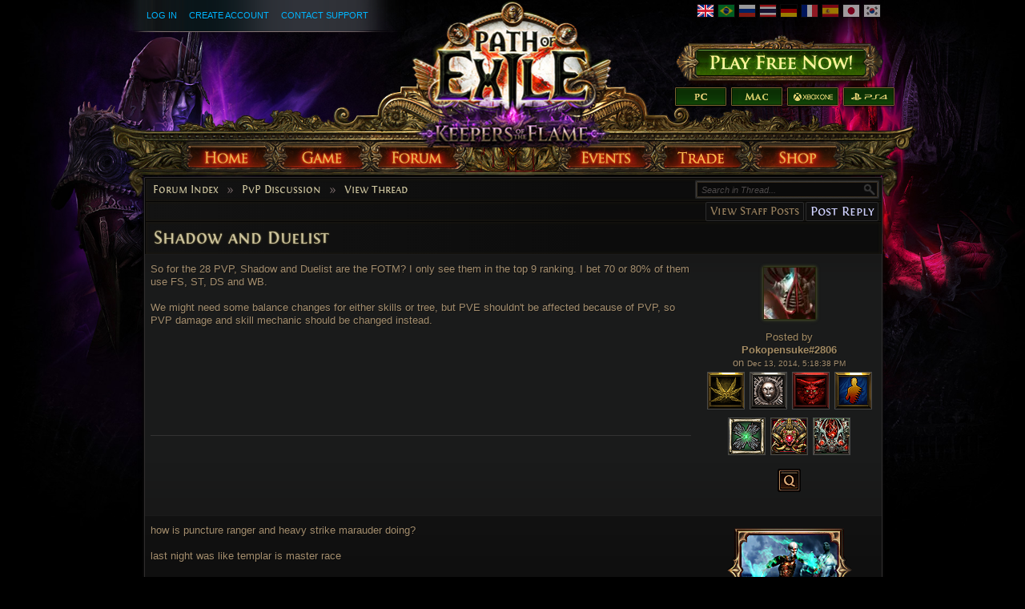

--- FILE ---
content_type: text/html; charset=UTF-8
request_url: https://www.pathofexile.com/forum/view-thread/1123711
body_size: 7240
content:

<!DOCTYPE html><html lang="en">
<head>
<title>PvP Discussion - Shadow and Duelist - Forum - Path of Exile</title><meta http-equiv="Content-Type" content="text/html; charset=UTF-8">
<meta http-equiv="X-UA-Compatible" content="IE=Edge">
<meta name="darkreader-lock" content="">
<meta property="fb:admins" content="100001526026598">
<meta property="og:image" content="https://web.poecdn.com/protected/image/favicon/ogimage.png?key=DDHQnVxwj0AxeMbsPiRoEQ">
<meta property="og:title" content="PvP Discussion - Shadow and Duelist - Forum - Path of Exile">
<meta property="og:site_name" content="Path of Exile">
<meta property="og:type" content="website">
<meta property="og:keywords" content="path of exile,action rpg,online rpg game,free rpg game,poe">
<meta property="og:description" content="Path of Exile is a free online-only action RPG under development by Grinding Gear Games in New Zealand.">
<meta name="keywords" content="path of exile,action rpg,online rpg game,free rpg game,poe">
<meta name="description" content="Path of Exile is a free online-only action RPG under development by Grinding Gear Games in New Zealand.">
<meta property="og:locale" content="en_US"><link href="https://web.poecdn.com/dist/poe.webmanifest" rel="manifest">
<link href="https://web.poecdn.com/protected/image/favicon/apple-touch-icon.png?key=XfoBBjuWlKs3dqMNWmRU0A" rel="apple-touch-icon">
<link href="https://web.poecdn.com/protected/image/favicon/favicon.png?key=Iu4RwgXxfRpzGkEV729D7Q" rel="icon" sizes="32x32" type="image/png">
<link href="https://web.poecdn.com/protected/image/favicon/favicon.ico?key=Hd0k46o9F-3yqJ3wD8x8gg" rel="icon">
<link href="https://web.poecdn.com/dist/css/chunk.DAfN5ONsxyHN.css" media="screen" rel="stylesheet" type="text/css">
<link href="https://web.poecdn.com/dist/css/chunk.BjNnvkXaqQMX.css" media="screen" rel="stylesheet" type="text/css"><link rel="canonical" href="https://www.pathofexile.com/forum" />
<link rel="alternate" hreflang="en-US" href="https://www.pathofexile.com/forum" />
<link rel="alternate" hreflang="pt-BR" href="https://br.pathofexile.com/forum" />
<link rel="alternate" hreflang="ru-RU" href="https://ru.pathofexile.com/forum" />
<link rel="alternate" hreflang="th-TH" href="https://th.pathofexile.com/forum" />
<link rel="alternate" hreflang="de-DE" href="https://de.pathofexile.com/forum" />
<link rel="alternate" hreflang="fr-FR" href="https://fr.pathofexile.com/forum" />
<link rel="alternate" hreflang="es-ES" href="https://es.pathofexile.com/forum" />
<link rel="alternate" hreflang="ja-JP" href="https://jp.pathofexile.com/forum" />
<link rel="alternate" hreflang="ko-KR" href="https://poe.game.daum.net/forum" />
<link rel="alternate" hreflang="x-default" href="https://www.pathofexile.com/forum" /></head>

<body class="en_US">
    <div class="container">
        <div class="header en">

            <div class="controls">
                <div id="statusBar"><div class="statusBarCenter"></div><div class="statusBarRight"></div><div class="row2 loggedOut"><a class="statusItem" href="https://www.pathofexile.com/login">Log In</a><a class="statusItem" href="https://www.pathofexile.com/login/create">Create Account</a><a class="statusItem" target="_blank" href="https://www.pathofexile.com/support">Contact Support</a></div></div>                                <div class="language-select"><a href="https://www.pathofexile.com/forum"><span class="us-lang active"><img src="https://web.poecdn.com/protected/image/lang/GB.png?key=gi0WOURQcjhNWn-nXjtGKw" alt="English"></span></a>
<a href="https://br.pathofexile.com/forum"><span class="br-lang"><img src="https://web.poecdn.com/protected/image/lang/BR.png?key=NANHpQ35wvG8x0u8EYk9hw" alt="Português Brasileiro"></span></a>
<a href="https://ru.pathofexile.com/forum"><span class="ru-lang"><img src="https://web.poecdn.com/protected/image/lang/RU.png?key=QckvzIS4K--96T2zTtbrBQ" alt="Русский"></span></a>
<a href="https://th.pathofexile.com/forum"><span class="th-lang"><img src="https://web.poecdn.com/protected/image/lang/TH.png?key=7G3O_6azBAtd5zQDRKtzDw" alt="ไทย"></span></a>
<a href="https://de.pathofexile.com/forum"><span class="de-lang"><img src="https://web.poecdn.com/protected/image/lang/DE.png?key=FiiN6ZFguWXv1uayQjieGg" alt="Deutsch"></span></a>
<a href="https://fr.pathofexile.com/forum"><span class="fr-lang"><img src="https://web.poecdn.com/protected/image/lang/FR.png?key=2tHWKUtBPF7H88m8HQ52Rw" alt="Français"></span></a>
<a href="https://es.pathofexile.com/forum"><span class="es-lang"><img src="https://web.poecdn.com/protected/image/lang/ES.png?key=Q8Nw3xDO45npTzoyvLIsFA" alt="Español"></span></a>
<a href="https://jp.pathofexile.com/forum"><span class="jp-lang"><img src="https://web.poecdn.com/protected/image/lang/JP.png?key=uvXiESmsaodD8vqJy0U0CA" alt="日本語"></span></a>
<a href="https://poe.game.daum.net/forum"><span class="kr-lang"><img src="https://web.poecdn.com/protected/image/lang/KR.png?key=uiWvnUNzhAtSsclUVPPwEA" alt="한국어"></span></a>
</div>                                <a id="mainLogoLink" href="/">
                    <span>Path of Exile</span>
                </a>
                                    <div id="largeHeaderButton">
                                                <a id="signupButton" href="https://www.pathofexile.com/account/create"><span>Sign Up</span></a>
                                                        <div id="platformButtons">
                                <a id="pcButton" href="https://www.pathofexile.com/account/create"><span>PC</span></a>
                                <a id="macButton" href="https://www.pathofexile.com/account/create"><span>Mac</span></a>
                                <a id="xboxButton" href="https://www.microsoft.com/p/path-of-exile/bwc95bzpfbs7?activetab=pivot:overviewtab" target="_blank"><span>Xbox One</span></a>
                                <a id="ps4Button" href="https://www.playstation.com/games/path-of-exile-ps4/" target="_blank"><span>PS4</span></a>
                            </div>
                                                                        </div>
                            </div>
            <ul class="navigation en_US">
                <li id="nav-home"   aria-haspopup="true"><a href="https://www.pathofexile.com/"><span>Home</span></a><div class="dropDown"><div class="top"></div><ul><li><a href="https://www.pathofexile.com/news">News</a></li><li><a href="https://www.pathofexile.com/account/create">Create Account</a></li><li><a href="https://www.pathofexile.com/login">Log In</a></li><li><a href="https://www.pathofexile.com/forum/view-forum/patch-notes">Patch Notes</a></li></ul><div class="bot"></div></div></li>
                <li id="nav-game"   aria-haspopup="true"><a href="https://www.pathofexile.com/game"><span>Game</span></a><div class="dropDown"><div class="top"></div><ul><li><a href="https://www.pathofexile.com/video">Videos</a></li><li class="separator"></li><li><a href="https://www.pathofexile.com/game">Overview</a></li><li><a href="https://www.pathofexile.com/passive-skill-tree">Passive Tree</a></li><li><a href="https://www.pathofexile.com/atlas-skill-tree">Atlas Tree</a></li><li><a href="https://www.pathofexile.com/ascendancy/classes">Ascendancy Classes</a></li><li><a href="https://www.pathofexile.com/item-data">Items</a></li><li><a href="https://www.pathofexile.com/item-filter/ladder/follower">Item Filters</a></li><li class="separator"></li><li><a href="https://www.poewiki.net/">Community Wiki</a></li></ul><div class="bot"></div></div></li>
                <li id="nav-forum"  aria-haspopup="true"><a href="https://www.pathofexile.com/forum"><span>Forum</span></a><div class="dropDown"><div class="top"></div><ul><li><a href="https://www.pathofexile.com/forum">Index</a></li><li><a href="https://www.pathofexile.com/forum/view-thread/1457463">Code of Conduct</a></li><li><a href="https://www.pathofexile.com/search">Search</a></li></ul><div class="bot"></div></div></li>
                <li id="nav-events" aria-haspopup="true"><a href="https://www.pathofexile.com/events"><span>Events</span></a><div class="dropDown"><div class="top"></div><ul><li><a href="https://www.pathofexile.com/ladders">League Ladders</a></li><li><a href="https://www.pathofexile.com/events">Season &amp; Events</a></li><li class="separator"></li><li><a href="https://www.pathofexile.com/private-leagues">My Private Leagues</a></li></ul><div class="bot"></div></div></li>
                <li id="nav-trade"  aria-haspopup="true"><a href="https://www.pathofexile.com/trade"><span>Trade</span></a><div class="dropDown"><div class="top"></div><ul><li><a href="https://www.pathofexile.com/trade/search">Search Items</a></li><li><a href="https://www.pathofexile.com/trade/exchange">Bulk Item Exchange</a></li><li><a href="https://www.pathofexile.com/trade/about">About</a></li></ul><div class="bot"></div></div></li>
                <li id="nav-shop"   aria-haspopup="true"><a href="https://www.pathofexile.com/shop"><span>Shop</span></a><div class="dropDown"><div class="top"></div><ul><li><a href="https://www.pathofexile.com/purchase">Buy Packs</a></li><li><a href="https://www.pathofexile.com/vault">Kirac&#039;s Vault Pass</a></li><li class="separator"></li><li><a href="https://www.pathofexile.com/shop">Microtransactions</a></li><li><a href="https://www.pathofexile.com/shop/category/specials">Specials</a></li><li><a href="https://www.pathofexile.com/private-leagues/create">Private League</a></li></ul><div class="bot"></div></div></li>
            </ul>
        </div>
        <div class="content">
            <div class="backdrop"></div>
            <div class="wrapper">
                                                                <div class="layoutBox1 layoutBoxFull forumTheme">
    <div class="topBar first"><div class="breadcrumb"><a href="&#x2F;forum">Forum Index</a><span class="separator">»</span><a href="&#x2F;forum&#x2F;view-forum&#x2F;pvp-discussion">PvP Discussion</a><span class="separator">»</span><a href="&#x2F;forum&#x2F;view-thread&#x2F;1123711">View Thread</a></div></div><div class="topBar forumControls"><div class="mainButtons"><a class="button1" href="/forum/view-thread/1123711/filter-account-type/staff" rel="nofollow">View Staff Posts</a><a rel="nofollow" class="button1 important" href="/forum/post-reply/1123711">Post Reply</a></div>
<div class="forumSearchForm">
    <form method="POST" class="t1" action="&#x2F;search">    <input type="text" name="query" placeholder="Search&#x20;in&#x20;Thread..." class="textInput" value="">    <button type="button" name="search" id="search-button" value=""></button>    <fieldset style="display:none">
        <label><input type="checkbox" name="search_within&#x5B;&#x5D;" value="forum_post" checked></label>                            <input type="text" name="thread" value="1123711">                <input type="submit" hidden>
    </fieldset>
    </form></div>
</div><h1 class="topBar last layoutBoxTitle">Shadow and Duelist</h1>
    <div class="layoutBoxContent"><div class="forum-table-container">
<table class="forumTable forumPostListTable">
    <tr><td class="content-container">
    <div class="contentStart"></div>
    <div class="content">So for the 28 PVP, Shadow and Duelist are the FOTM? I only see them in the top 9 ranking. I bet 70 or 80% of them use FS, ST, DS and WB.<br>
<br>
We might need some balance changes for either skills or tree, but PVE shouldn&#039;t be affected because of PVP, so PVP damage and skill mechanic should be changed instead.  </div>
    <div class="signature"></div>
    
</td> <td class="post_info">
    <div class="post_info_content">
        <div class="post_anchor" id="p9475005"></div><div class="avatar frame1">
<img src="https://web.poecdn.com/gen/image/WzAsMSx7ImlkIjoxNCwic2l6ZSI6ImF2YXRhciJ9XQ/bb8cc7b0e8/Avatar.webp" alt="Avatar">
</div><div class="posted-by"><a class="posted-by-link" href="#p9475005">Posted by</a><br><span class="profile-link post_by_account" ><a href="/account/view-profile/Pokopensuke-2806">Pokopensuke#2806</a></span><br>on <span class="post_date">Dec 13, 2014, 5:18:38 PM</span><div class="badges clearfix"><div class="badge "><img src="https://web.poecdn.com/protected/image/forum/badges/Forsaken3.png?key=yeQHnOf1zCUrFT_2aR_Qqw" title="Master Supporter" alt="Master Supporter"></div><div class="badge "><img src="https://web.poecdn.com/protected/image/forum/badges/Release2.png?key=RSj-OvAw9OJvlmdj-z0bew" title="Warrior Supporter" alt="Warrior Supporter"></div><div class="badge "><img src="https://web.poecdn.com/protected/image/forum/badges/Awakening3.png?key=JI7cR3An7TeHVmZuYBElNQ" title="Vaal Supporter" alt="Vaal Supporter"></div><div class="badge "><img src="https://web.poecdn.com/protected/image/forum/badges/Harbinger.png?key=vazacfcWu401dw-27ACgyg" title="Harbinger Supporter" alt="Harbinger Supporter"></div><div class="badge "><img src="https://web.poecdn.com/protected/image/forum/badges/AbyssImp.png?key=q1NrXicgtXvXYj23MUUlpQ" title="Abyssal Imp Supporter" alt="Abyssal Imp Supporter"></div><div class="badge "><img src="https://web.poecdn.com/protected/image/forum/badges/VaalSerpentGodBadge.png?key=XQYwYXsqdewcVxQr5jrE8A" title="Vaal Serpent-God Supporter" alt="Vaal Serpent-God Supporter"></div><div class="badge "><img src="https://web.poecdn.com/protected/image/forum/badges/EldritchHorrorBadge.png?key=BfYhJb6ABKtWvvwgw2Ht4w" title="Eldritch Horror Supporter" alt="Eldritch Horror Supporter"></div></div></div><div class="buttons"><a class="uiQuoteButton" title="Quote this Post" href="/forum/post-reply/1123711/quote/9475005" rel="nofollow"><span>Quote this Post</span></a></div>
    </div>
</td></tr><tr><td class="content-container">
    <div class="contentStart"></div>
    <div class="content">how is puncture ranger and heavy strike marauder doing?<br>
<br>
last night was like templar is master race</div>
    <div class="signature">I need more purple titles</div>
    
</td> <td class="post_info">
    <div class="post_info_content">
        <div class="post_anchor" id="p9475015"></div><div class="avatar ">
<img src="https://web.poecdn.com/image/custom-avatar/869da5203cc0aa228a3fd83321f508b6407789e2e3990eaa5fcee83a81f7b485/376.png?1373941492" alt="Avatar">
</div><div class="posted-by"><a class="posted-by-link" href="#p9475015">Posted by</a><br><span class="profile-link post_by_account" ><a href="/account/view-profile/Ocylix-1741">Ocylix#1741</a></span><br>on <span class="post_date">Dec 13, 2014, 5:20:05 PM</span><div class="badges clearfix"><div class="badge "><img src="https://web.poecdn.com/protected/image/forum/badges/Closed5.png?key=yYeumcV65fC6QsLAhywrvg" title="Diamond Supporter" alt="Diamond Supporter"></div><div class="badge "><img src="https://web.poecdn.com/protected/image/forum/badges/AbyssLich.png?key=YaCOyY2j0bgPBeJT738d5Q" title="Abyssal Lich Supporter" alt="Abyssal Lich Supporter"></div><div class="badge "><img src="https://web.poecdn.com/protected/image/forum/badges/Breach2.png?key=YQ0CIoy330ScNUI5T9YVXw" title="Breachlord Supporter" alt="Breachlord Supporter"></div><div class="badge "><img src="https://web.poecdn.com/protected/image/forum/badges/Prophecy1.png?key=jdWGu7n9kXac6QAsSA-fgA" title="Prophecy Supporter" alt="Prophecy Supporter"></div><div class="badge "><img src="https://web.poecdn.com/protected/image/forum/badges/Forsaken4.png?key=Krl1AqziRcdYg2NpMv3xnw" title="Grandmaster Supporter" alt="Grandmaster Supporter"></div><div class="badge "><img src="https://web.poecdn.com/protected/image/forum/badges/Awakening4.png?key=m7TXCqHLnnOozy7YyMc2ig" title="Lunaris Supporter" alt="Lunaris Supporter"></div><div class="badge "><img src="https://web.poecdn.com/protected/image/forum/badges/Atlas4.png?key=6T4tVtssLQMZH1NExEh9Fw" title="Phoenix Supporter" alt="Phoenix Supporter"></div><div class="badge "><img src="https://web.poecdn.com/protected/image/forum/badges/Legacy.png?key=wuxXhRo4ZyKcFpSb2mw9tw" title="Legacy Supporter" alt="Legacy Supporter"></div><div class="badge "><img src="https://web.poecdn.com/protected/image/forum/badges/Outlaw.png?key=qv2DrtvGHRUPvQKJ_igvAg" title="Outlaw Supporter" alt="Outlaw Supporter"></div><div class="badge "><img src="https://web.poecdn.com/protected/image/forum/badges/WftARedeemer.png?key=ihgR2P0IsmsGToQLpCnR8w" title="Redeemer Supporter" alt="Redeemer Supporter"></div><div class="badge "><img src="https://web.poecdn.com/protected/image/forum/badges/Release3.png?key=2M3JEstLgFIl5R6pRv0Lhw" title="Champion Supporter" alt="Champion Supporter"></div><div class="badge "><img src="https://web.poecdn.com/protected/image/forum/badges/Ascendancy1.png?key=vihLPE9UtO2xdzEiYtzF4w" title="Aspirant Supporter" alt="Aspirant Supporter"></div><div class="badge "><img src="https://web.poecdn.com/protected/image/forum/badges/Open4.png?key=A2hpOfv2yZBuO-Lkxl6z-w" title="Exalted Supporter" alt="Exalted Supporter"></div><div class="badge "><img src="https://web.poecdn.com/protected/image/forum/badges/IncursionHighCouncil.png?key=v3Wlctc90b9ywQb6anQpkQ" title="High Council Supporter" alt="High Council Supporter"></div><div class="badge "><img src="https://web.poecdn.com/protected/image/forum/badges/DelveShadowstalk.png?key=sj2hyf4sHfgcTGbPUvOW9g" title="Shadowstalker Supporter" alt="Shadowstalker Supporter"></div><div class="badge "><img src="https://web.poecdn.com/protected/image/forum/badges/SentinelOverlordBadge.png?key=Dxs0OclsoyB4PuOvjpKyBw" title="Sentinel Overlord Supporter" alt="Sentinel Overlord Supporter"></div><div class="badge "><img src="https://web.poecdn.com/protected/image/forum/badges/EternalDamnationBadge.png?key=6Y5RHGluasHI9LBc0tc5kw" title="Eternal Damnation Supporter" alt="Eternal Damnation Supporter"></div><div class="badge "><img src="https://web.poecdn.com/protected/image/forum/badges/BasiliskBadge.png?key=oAQ1JUV2O6TbcfthpU0-EA" title="Basilisk Supporter" alt="Basilisk Supporter"></div><div class="badge "><img src="https://web.poecdn.com/protected/image/forum/badges/MaliceBadge.png?key=PHlKH__cU6WtImtGHLyYwQ" title="Malice Supporter" alt="Malice Supporter"></div><div class="badge "><img src="https://web.poecdn.com/protected/image/forum/badges/SilverCrescentBadge.png?key=hL3bCh2iglabK8XTZ1IqrA" title="Silver Crescent Supporter" alt="Silver Crescent Supporter"></div><div class="badge "><img src="https://web.poecdn.com/protected/image/forum/badges/AncientDreadBadge.png?key=vYbMjs_qWViwS0dU1qHNNw" title="Ancient Dread Supporter" alt="Ancient Dread Supporter"></div><div class="badge "><img src="https://web.poecdn.com/protected/image/forum/badges/SanguineReaperBadges.png?key=fkWfmFKVkoDhmrpC5vcOZw" title="Sanguine Reaper Supporter" alt="Sanguine Reaper Supporter"></div><div class="badge "><img src="https://web.poecdn.com/protected/image/forum/badges/ImperatorBadge.png?key=4jD4rrF7srunu7Fh13yzaQ" title="Imperator Supporter" alt="Imperator Supporter"></div><div class="badge "><img src="https://web.poecdn.com/protected/image/forum/badges/GrandArcanistBadges.png?key=kxTVE_Ecme4h23PWV2uwWA" title="Grand Arcanist Supporter" alt="Grand Arcanist Supporter"></div><div class="badge "><img src="https://web.poecdn.com/protected/image/forum/badges/AbyssImp.png?key=q1NrXicgtXvXYj23MUUlpQ" title="Abyssal Imp Supporter" alt="Abyssal Imp Supporter"></div><div class="badge "><img src="https://web.poecdn.com/protected/image/forum/badges/RogueStalker.png?key=RNMAlR4H3mn9mfqo0U5KVw" title="Rogue Stalker Supporter" alt="Rogue Stalker Supporter"></div><div class="badge "><img src="https://web.poecdn.com/protected/image/forum/badges/KnightLord.png?key=wuEIdkT_ZWjB4f3WolgdJA" title="Knightlord Supporter" alt="Knightlord Supporter"></div><div class="badge "><img src="https://web.poecdn.com/protected/image/forum/badges/CosmicBadge.png?key=tde3hFzWo0hsPA5xoQIbNQ" title="Voidborn Supporter" alt="Voidborn Supporter"></div><div class="badge "><img src="https://web.poecdn.com/protected/image/forum/badges/HighEnchanter.png?key=TZ4oY6RU9474VbYUayLRfA" title="High Enchanter Supporter" alt="High Enchanter Supporter"></div><div class="badge "><img src="https://web.poecdn.com/protected/image/forum/badges/HauntingShadeBadge.png?key=-68iaDWYePLSgHTQYIYBSQ" title="Haunting Shade Supporter" alt="Haunting Shade Supporter"></div><div class="badge "><img src="https://web.poecdn.com/protected/image/forum/badges/ArdentDiscipleBadge.png?key=wjJoTLCRP7tV2Rx6ix_9Dw" title="Ardent Disciple Supporter" alt="Ardent Disciple Supporter"></div><div class="badge "><img src="https://web.poecdn.com/protected/image/forum/badges/SandwraithAssassinBadge.png?key=8RIcDUUUtHW9caVwRnbIiA" title="Sandwraith Assassin Supporter" alt="Sandwraith Assassin Supporter"></div><div class="badge "><img src="https://web.poecdn.com/protected/image/forum/badges/LiberatorofWraeclast.png?key=-t89415pYT9kC8xLa38Vwg" title="Liberator of Wraeclast Supporter" alt="Liberator of Wraeclast Supporter"></div></div></div><div class="buttons"><a class="uiQuoteButton" title="Quote this Post" href="/forum/post-reply/1123711/quote/9475015" rel="nofollow"><span>Quote this Post</span></a></div>
    </div>
</td></tr><tr><td class="content-container">
    <div class="contentStart"></div>
    <div class="content">Obviously they are not as good as Duelist and Shadow, according to the ranking. </div>
    <div class="signature"></div>
    
</td> <td class="post_info">
    <div class="post_info_content">
        <div class="post_anchor" id="p9475333"></div><div class="avatar frame1">
<img src="https://web.poecdn.com/gen/image/WzAsMSx7ImlkIjoxNCwic2l6ZSI6ImF2YXRhciJ9XQ/bb8cc7b0e8/Avatar.webp" alt="Avatar">
</div><div class="posted-by"><a class="posted-by-link" href="#p9475333">Posted by</a><br><span class="profile-link post_by_account" ><a href="/account/view-profile/Pokopensuke-2806">Pokopensuke#2806</a></span><br>on <span class="post_date">Dec 13, 2014, 5:57:48 PM</span><div class="badges clearfix"><div class="badge "><img src="https://web.poecdn.com/protected/image/forum/badges/Forsaken3.png?key=yeQHnOf1zCUrFT_2aR_Qqw" title="Master Supporter" alt="Master Supporter"></div><div class="badge "><img src="https://web.poecdn.com/protected/image/forum/badges/Release2.png?key=RSj-OvAw9OJvlmdj-z0bew" title="Warrior Supporter" alt="Warrior Supporter"></div><div class="badge "><img src="https://web.poecdn.com/protected/image/forum/badges/Awakening3.png?key=JI7cR3An7TeHVmZuYBElNQ" title="Vaal Supporter" alt="Vaal Supporter"></div><div class="badge "><img src="https://web.poecdn.com/protected/image/forum/badges/Harbinger.png?key=vazacfcWu401dw-27ACgyg" title="Harbinger Supporter" alt="Harbinger Supporter"></div><div class="badge "><img src="https://web.poecdn.com/protected/image/forum/badges/AbyssImp.png?key=q1NrXicgtXvXYj23MUUlpQ" title="Abyssal Imp Supporter" alt="Abyssal Imp Supporter"></div><div class="badge "><img src="https://web.poecdn.com/protected/image/forum/badges/VaalSerpentGodBadge.png?key=XQYwYXsqdewcVxQr5jrE8A" title="Vaal Serpent-God Supporter" alt="Vaal Serpent-God Supporter"></div><div class="badge "><img src="https://web.poecdn.com/protected/image/forum/badges/EldritchHorrorBadge.png?key=BfYhJb6ABKtWvvwgw2Ht4w" title="Eldritch Horror Supporter" alt="Eldritch Horror Supporter"></div></div></div><div class="buttons"><a class="uiQuoteButton" title="Quote this Post" href="/forum/post-reply/1123711/quote/9475333" rel="nofollow"><span>Quote this Post</span></a></div>
    </div>
</td></tr><tr><td class="content-container">
    <div class="contentStart"></div>
    <div class="content">The 1v1 ladder is full of shadows atm mainly because that was the best class pre 1.3 so a lot of ppl already built good pvp shadows earlier and could start pvping with them as soon as the patch was out. <br>
<br>
Just give it a few days and things will change once the ppl that are building new characters with the new stuff starts playing</div>
    <div class="signature"></div><div class="last_edited_by">Last edited by Grildrak#3477 on Dec 13, 2014, 7:44:43 PM</div>
    
</td> <td class="post_info">
    <div class="post_info_content">
        <div class="post_anchor" id="p9476164"></div><div class="avatar frame1">
<img src="https://web.poecdn.com/gen/image/WzAsMSx7ImlkIjo2MTgsInNpemUiOiJhdmF0YXIifV0/356ee08774/Avatar.webp" alt="Avatar">
</div><div class="posted-by"><a class="posted-by-link" href="#p9476164">Posted by</a><br><span class="profile-link post_by_account challenges-completed Chayula completed24" ><a href="/account/view-profile/Grildrak-3477">Grildrak#3477</a></span><br>on <span class="post_date">Dec 13, 2014, 7:42:29 PM</span><div class="badges clearfix"><div class="badge "><img src="https://web.poecdn.com/protected/image/forum/badges/BeastiaryHarpy.png?key=HNuQ_V0taMgDEIVnCEugvg" title="Harpy Supporter" alt="Harpy Supporter"></div><div class="badge "><img src="https://web.poecdn.com/protected/image/forum/badges/DelveStalker.png?key=6H8ysti42vGogEFpQ7b-Cw" title="Stalker Supporter" alt="Stalker Supporter"></div><div class="badge "><img src="https://web.poecdn.com/protected/image/forum/badges/BenevolenceBadge.png?key=OcgFT4bRJKfhJCsTKniDxA" title="Benevolence Supporter" alt="Benevolence Supporter"></div></div></div><div class="buttons"><a class="uiQuoteButton" title="Quote this Post" href="/forum/post-reply/1123711/quote/9476164" rel="nofollow"><span>Quote this Post</span></a></div>
    </div>
</td></tr>
</table></div>

<div id="forum-report-box">
    <h3>Report Forum Post</h3>
    <form id="forum-report-form" class="t1">
        <input type="hidden" value="" name="reported_name" />
        <input type="hidden" value="" name="forum_post_id" />
        <p><strong>Report Account:</strong> <span class="reported_name"></span></p>
        <p><strong>Report Type</strong></p>
        <select name="type">
            <option value="">Select type</option>
                        <option value="0">Hate Speech</option>
                        <option value="2">Harassment</option>
                        <option value="3">Spam</option>
                        <option value="100">Against Forum Guildines</option>
                        <option value="101">Other</option>
                    </select>
        <p><strong>Additional Info</strong></p>
        <textarea name="description" rows="6"></textarea><br/>
        <input type="submit" class="button1 important" value="Submit" />
    </form>
</div>

</div>
    <div class="botBar first forumControls"><div class="mainButtons"><a class="button1" href="/forum/view-thread/1123711/filter-account-type/staff" rel="nofollow">View Staff Posts</a><a rel="nofollow" class="button1 important" href="/forum/post-reply/1123711">Post Reply</a></div></div><div class="botBar last"><div class="breadcrumb"><a href="&#x2F;forum">Forum Index</a><span class="separator">»</span><a href="&#x2F;forum&#x2F;view-forum&#x2F;pvp-discussion">PvP Discussion</a><span class="separator">»</span><a href="&#x2F;forum&#x2F;view-thread&#x2F;1123711">View Thread</a></div></div>
</div>                <div class="clear"></div>
            </div>
        </div>
        <div class="footer">
            <div class="backdrop"></div>
            <div class="wrapper">
                <div class="sitemap">
                    <div class="column"><h3><a href="https://www.pathofexile.com/">Home</a></h3><ul><li><a href="https://www.pathofexile.com/news">News</a></li><li><a href="https://www.pathofexile.com/account/create">Create Account</a></li><li><a href="https://www.pathofexile.com/login">Log In</a></li><li><a href="https://www.pathofexile.com/forum/view-forum/patch-notes">Patch Notes</a></li></ul></div>                    <div class="column"><h3><a href="https://www.pathofexile.com/game">Game</a></h3><ul><li><a href="https://www.pathofexile.com/video">Videos</a></li><li><a href="#"></a></li><li><a href="https://www.pathofexile.com/game">Overview</a></li><li><a href="https://www.pathofexile.com/passive-skill-tree">Passive Tree</a></li><li><a href="https://www.pathofexile.com/atlas-skill-tree">Atlas Tree</a></li><li><a href="https://www.pathofexile.com/ascendancy/classes">Ascendancy Classes</a></li><li><a href="https://www.pathofexile.com/item-data">Items</a></li><li><a href="https://www.pathofexile.com/item-filter/ladder/follower">Item Filters</a></li><li><a href="#"></a></li><li><a href="https://www.poewiki.net/">Community Wiki</a></li></ul></div>                    <div class="column"><h3><a href="https://www.pathofexile.com/forum">Forum</a></h3><ul><li><a href="https://www.pathofexile.com/forum">Index</a></li><li><a href="https://www.pathofexile.com/forum/view-thread/1457463">Code of Conduct</a></li><li><a href="https://www.pathofexile.com/search">Search</a></li></ul></div>                    <div class="column centerColumn"></div>
                    <div class="column"><h3><a href="https://www.pathofexile.com/events">Events</a></h3><ul><li><a href="https://www.pathofexile.com/ladders">League Ladders</a></li><li><a href="https://www.pathofexile.com/events">Season &amp; Events</a></li><li><a href="#"></a></li><li><a href="https://www.pathofexile.com/private-leagues">My Private Leagues</a></li></ul></div>                    <div class="column"><h3><a href="https://www.pathofexile.com/trade">Trade</a></h3><ul><li><a href="https://www.pathofexile.com/trade/search">Search Items</a></li><li><a href="https://www.pathofexile.com/trade/exchange">Bulk Item Exchange</a></li><li><a href="https://www.pathofexile.com/trade/about">About</a></li></ul></div>                    <div class="column"><h3><a href="https://www.pathofexile.com/shop">Shop</a></h3><ul><li><a href="https://www.pathofexile.com/purchase">Buy Packs</a></li><li><a href="https://www.pathofexile.com/vault">Kirac&#039;s Vault Pass</a></li><li><a href="#"></a></li><li><a href="https://www.pathofexile.com/shop">Microtransactions</a></li><li><a href="https://www.pathofexile.com/shop/category/specials">Specials</a></li><li><a href="https://www.pathofexile.com/private-leagues/create">Private League</a></li></ul></div>                </div>
                                <div class="bottom">
                    <div class="social-icons"><h3 class="FontinRegular">Official Channels</h3><a href="https://twitter.com/pathofexile" target="_blank" class="bg-twitter" title="Twitter"></a><a href="https://www.facebook.com/pathofexile" target="_blank" class="bg-facebook" title="Facebook"></a><a href="https://www.youtube.com/user/grindinggear" target="_blank" class="bg-youtube" title="Youtube"></a><a href="https://www.twitch.tv/directory/game/Path%20of%20Exile" target="_blank" class="bg-twitch" title="Twitch"></a></div>                    <span class="copyright">&#169; 2010 - 2026 <a href="https://www.grindinggear.com">Grinding Gear Games</a></span>
                    
                    <span class="legal"><a href="/legal/terms-of-use-and-privacy-policy">Terms of Use, Privacy Notice and Cookies Notice</a></span>
                    - <span><a href="/support">Contact Support</a></span>
                                        - <span><a href="/developer/docs">Developer API</a></span>
                                        <div style="display: flex; justify-content: center; align-items: center; gap: 1rem; margin: 0.75rem">
                        <a class="logo" href="https://www.grindinggear.com">
                            <img src="https://web.poecdn.com/protected/image/logo/ggg-dark.png?key=uif1P177xndMGLVAoHUXFg" alt="Grinding Gear Games">
                        </a>
                        <img src="https://web.poecdn.com/protected/image/legal/nz-on-air.png?key=6lp7354TjqIzUbbdMrfLAw" alt="" style="height: 110px;">
                    </div>
                    <small>01580616ac52c8e0b8a3e20cf42f6bf9</small>
                </div>
                                <div class="clear"></div>
            </div>
        </div>
    </div>
        <div id="poe-popup-container"></div>
    <div id="poe-modal-overlay"></div>
        <script  src="https://web.poecdn.com/js/lib/require-2.3.2.js?v=63cff817ee978dae612936d4a88a95f8"></script>
<script >
    //<!--
                var isRequireReady;
            window.requireReady = new Promise(resolve => isRequireReady = resolve);
            window.momentLocale = 'en_US';
            window.momentTimezone = 'America/New_York';
            window.PoELocale = 'en_US';

            require.config({
                baseUrl: "https://web.poecdn.com/js/",
                paths : {"plugins":"plugins.f0f4be4fc8059fad936b2212c4a96c72ede092e1","main":"main.f9883cfc4ec0a64a472b2a3452b23326ed308a31","skilltree":"skilltree.ca4abbf11dd1475335c867140458b27a95d25ab0","trade":"trade.1400fd5a0e2293e1876f158c4e232d6e4a004d8b","itemfilter":"itemfilter.1f799381bae84165548c4793b5345c599278303c","adminprofile":"adminprofile.84b5f8ccf1a065d54966754564356e02f2ae21fd"},
                shim: {"main":{"deps":["config","plugins"]},"plugins":{"deps":["config"]}}
            });

            require(["main"], function(){require(["PoE/Forum"]);});
    //-->
</script><script>(function(){function c(){var b=a.contentDocument||a.contentWindow.document;if(b){var d=b.createElement('script');d.innerHTML="window.__CF$cv$params={r:'9c41581ebb4f4bc2',t:'MTc2OTQ0NDQ5NS4wMDAwMDA='};var a=document.createElement('script');a.nonce='';a.src='/cdn-cgi/challenge-platform/scripts/jsd/main.js';document.getElementsByTagName('head')[0].appendChild(a);";b.getElementsByTagName('head')[0].appendChild(d)}}if(document.body){var a=document.createElement('iframe');a.height=1;a.width=1;a.style.position='absolute';a.style.top=0;a.style.left=0;a.style.border='none';a.style.visibility='hidden';document.body.appendChild(a);if('loading'!==document.readyState)c();else if(window.addEventListener)document.addEventListener('DOMContentLoaded',c);else{var e=document.onreadystatechange||function(){};document.onreadystatechange=function(b){e(b);'loading'!==document.readyState&&(document.onreadystatechange=e,c())}}}})();</script></body>
</html>
